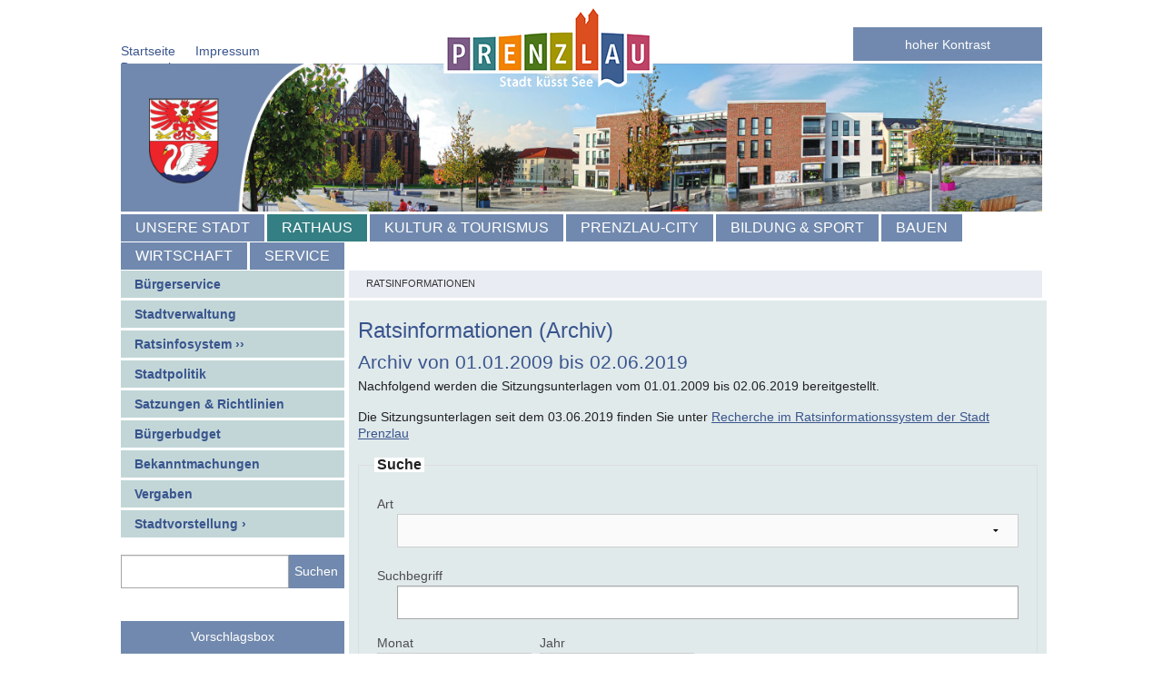

--- FILE ---
content_type: text/html; charset=utf-8
request_url: https://www.prenzlau.eu/cms/detail.php?template=pz_ratsinfo_d&_mandant_id=land_bb_boa_01.c.363065.de
body_size: 32152
content:


<!doctype html>
<html class="no-js" lang="de">
  <head>
    <meta charset="utf-8" />
    <meta http-equiv="X-UA-Compatible" content="IE=9">
    <meta name="viewport" content="width=device-width, initial-scale=1.0" />
    <link rel="icon" type="image/x-icon" href="/media_fast/57/favicon.ico" />
    <title>Ratsinformationen | Stadt Prenzlau</title>
    <link rel="stylesheet" href="/media_fast/56/foundation.css" />
    <link rel="stylesheet" href="/media_fast/56/prenzlau.css" />
    <link rel="stylesheet" id="stylesheet" href="/media_fast/56/tuerkis.css" />
    <link rel="alternate stylesheet" href="/media_fast/56/kontrast.css" title="kontrastreiches Layout" media="screen, projection" disabled>
    <link rel="stylesheet" href="/media_fast/56/colorbox.css" />
<style>
.list-style-none{
    list-style-type:none !important;
    line-height: inherit;

          }
input[type="text"], input[type="password"], input[type="date"], input[type="datetime"], input[type="datetime-local"], input[type="month"], input[type="week"], input[type="email"], input[type="number"], input[type="search"], input[type="tel"], input[type="time"], input[type="url"], textarea {
border: 1px solid #a6a6a6 !important;
}
*:focus:not(:focus-visible) {
              outline: none !important;
          }
          *:focus-visible {
              outline: 2px dashed #000 !important;
              outline-offset: -2px !important;
          }
</style>


    <style type="text/css">
#m53631:hover {background: rgb(57, 108, 24);}#m53605:hover {background: rgb(189, 67, 102);}#m53584:hover {background: rgb(212, 78, 31);}#m53544:hover {background: rgb(164, 151, 000);}#m53471:hover {background: rgb(239, 134, 1);}#m53784:hover {background: rgb(57, 85, 142);}#m53796:hover {background: rgb(52, 127, 131);}#m53782:hover {background: rgb(123, 89, 132);}</style>    <script src="/media_fast/56/modernizr.js"></script>
    <script src="/media_fast/56/jquery.js"></script>


<link rel="alternate" type="application/rss+xml" title="Stadt Prenzlau - letzte Pressemitteilungen" href="/cms/detail.php/land_bb_boa_01.c.363065.de/pz_rss_presse">
<link rel="alternate" type="application/rss+xml" title="Stadt Prenzlau - aktuelle Veranstaltungen" href="/cms/detail.php/land_bb_boa_01.c.363065.de/pz_rss_veranstaltungen">
</head><body>
<a class="show-for-sr" href="#pzcontent">direkt zum Seiteninhalt</a> 
<a class="show-for-sr" href="#pzsubnav">direkt zum Seitenmenü</a>
<a class="show-for-sr" href="#pznav">direkt zum Hauptmenü</a> 
<div class="row pzhead" id="seitenanfang">
      <div class="large-3  columns pzkontakt">
      <ul class="inline-list">
<li><a href='/cms/detail.php/land_bb_boa_01.c.379796.de'>Startseite</a></li><li><a href='/cms/detail.php/land_bb_boa_01.c.390877.de'>Impressum</a></li><li><a href='/cms/detail.php/land_bb_boa_01.c.405998.de'>Datenschutz</a></li></ul> 


              </div>
      <div class="small-6 large-4 columns pzlogo">
         <a href='/cms/detail.php/land_bb_boa_01.c.379796.de' title='Startseite: Stadt Prenzlau'>         <img src='/media_fast/57/logo_mit_slogan_hg.png' alt='Logo'>         </a>      </div>
      <div class="small-5 large-5 columns pztopright">
<aside id="styleswitcher">
  <h2 class="show-for-sr">Ansicht ändern</h2>

<button class="button expand postfix" id="kontrast" data-stylesheet="/media_fast/56/kontrast.css" style="margin: 0px 0px 0px 50%;width: 50%;font-weight:bold;color: #fff;    position: relative; top: 10px;">hoher Kontrast</p>
  
<button id="standard" class="button expand postfix" data-stylesheet="/media_fast/56/tuerkis.css" style="margin: 0px 0px 0px 50%;width: 50%;">standard Ansicht</button>

</aside>
      </div>
    </div>
    <div class="row banner hide-for-small-only">
      <div class="large-12 columns">
<a href='/cms/detail.php/land_bb_boa_01.c.379796.de' title='Startseite: Stadt Prenzlau'>


         <img src="/media_fast/57/Banner%20Stadtwappen%20Marktberg.png" alt="Banner">
</a>      </div>
    </div>
    <div class="row pznav" id="pznav" title="Hauptmenü">
      <div class="large-12 columns">
        <nav class="top-bar" data-topbar>
          <ul class="title-area">
            <li class="name"></li>
            <li class="toggle-topbar menu-icon"><a href="#">Menu</a></li>
          </ul>

          <section class="top-bar-section">
            <!-- Left Nav Section -->
            <ul class="left">
                            <li><a title='Unsere Stadt' href='/cms/detail.php/land_bb_boa_01.c.387378.de' id='m53782'>Unsere Stadt</a></li>              <li class='active'><a title='Rathaus' href='/cms/detail.php/land_bb_boa_01.c.374996.de'>Rathaus</a></li>              <li><a title='Kultur & Tourismus' href='/cms/detail.php/land_bb_boa_01.c.374992.de' id='m53471'>Kultur & Tourismus</a></li>              <li><a title='Prenzlau-City' href='/cms/detail.php/land_bb_boa_01.c.379801.de' id='m53631'>Prenzlau-City</a></li>              <li><a title='Bildung & Sport' href='/cms/detail.php/land_bb_boa_01.c.379799.de' id='m53544'>Bildung & Sport</a></li>              <li><a title='Bauen' href='/cms/detail.php/land_bb_boa_01.c.379802.de' id='m53584'>Bauen</a></li>              <li><a title='Wirtschaft' href='/cms/detail.php/land_bb_boa_01.c.374921.de' id='m53784'>Wirtschaft</a></li>              <li><a title='Service' href='/cms/detail.php/land_bb_boa_01.c.385152.de' id='m53605'>Service</a></li>            </ul>
          </section>
        </nav>
      </div>
    </div>
   <div class="row pzmain">
         <div class="large-3 columns pzsubnav"  id="pzsubnav">

          <nav><ul class="side-nav">
        <li id='53391' ><a  title='Bürgerservice' class='first'  href='/cms/detail.php/land_bb_boa_01.c.387348.de'>Bürgerservice</a>
					        <ul class="side-nav2">

              <li ><a  href='/sixcms/detail.php?template=pz_anliegenverzeichnis_d'>Was erledige ich wo?</a></li>




              <li ><a  href='/cms/detail.php/land_bb_boa_01.c.387406.de'>Standesamt</a></li>




              <li ><a  href='/cms/detail.php/land_bb_boa_01.c.390999.de'>Einwohnermeldeamt</a></li>




              <li ><a  href='/cms/detail.php/land_bb_boa_01.c.391593.de'>Gewerbeamt</a></li>




              <li ><a  href='/cms/detail.php/land_bb_boa_01.c.390874.de'>Wohngeld</a></li>




              <li ><a  href='https://www.prenzlau.eu/sixcms/detail.php?gsid=land_bb_boa_01.c.398177.de'>Kita-Betreuung</a></li>




              <li ><a  href='/cms/detail.php/land_bb_boa_01.c.390303.de'>Gärten & Garagen</a></li>




              <li ><a  href='/cms/detail.php/land_bb_boa_01.c.390304.de'>Veranstaltungsräume</a></li>




              <li ><a  href='/cms/detail.php/land_bb_boa_01.c.384508.de'>Friedhof</a></li>




              <li ><a  href='/cms/detail.php/land_bb_boa_01.c.390872.de'>Fundbüro</a></li>



</ul>
</li>        
        <li id='53499' ><a  title='Stadtverwaltung' class='first'  href='/cms/detail.php/land_bb_boa_01.c.390840.de'>Stadtverwaltung</a>
					        <ul class="side-nav2">

              




              




              <li ><a target='_blank' href='/sixcms/media.php/land_bb_boa_01.a.569.de/Telefonverzeichnis_Stadt_Prenzlau_2025_10_01.pdf'>Telefonverzeichnis ›</a></li>




              <li ><a  href='/cms/detail.php/land_bb_boa_01.c.387182.de'>Stellenangebote</a></li>




              <li ><a  href='/cms/detail.php/land_bb_boa_01.c.390854.de'>Ausbildung</a></li>




              <li ><a  href='/cms/detail.php/land_bb_boa_01.c.390855.de'>Finanzen</a></li>




              <li ><a  href='/sixcms/list.php?template=pz_adressverzeichnis_d&_adresstyp=land_bb_boa_01.c.154570.de'>Behördenverzeichnis</a></li>



</ul>
</li>        
        <li id='53681' ><a  title='Ratsinfosystem ››' class='first' target='_blank' href='https://prenzlau.ratsinfomanagement.net/startseite'>Ratsinfosystem ››</a>
                    </li>        
        <li id='53475' ><a  title='Stadtpolitik' class='first'  href='/cms/detail.php/land_bb_boa_01.c.385477.de'>Stadtpolitik</a>
					        <ul class="side-nav2">

              




              <li ><a  href='/cms/detail.php/land_bb_boa_01.c.385480.de'>Beiräte & Beauftragte</a></li>




              <li ><a  href='/cms/detail.php/land_bb_boa_01.c.390923.de'>Wahlen</a></li>




              <li ><a target='_blank' href='https://prenzlau.ratsinfomanagement.net/gremien/?__=UGhVM0hpd2NXNFdFcExjZSe4RFjIYnRMyqb-yiV-xT4'>Stadtverordnetenversammlung</a></li>




              <li ><a  href='/sixcms/detail.php?template=pz_ratssitzungen_d'>Sitzungskalender (Archiv)</a></li>




              <li ><a  href='/sixcms/detail.php?template=pz_ratsinfo_d'>Sitzungsunterlagen (Archiv)</a></li>



</ul>
</li>        
        <li id='53591' ><a  title='Satzungen & Richtlinien' class='first'  href='/cms/detail.php/land_bb_boa_01.c.390955.de'>Satzungen & Richtlinien</a>
					        <ul class="side-nav2">

              



</ul>
</li>        
        <li id='53771' ><a  title='Bürgerbudget' class='first'  href='/cms/detail.php/land_bb_boa_01.c.398003.de'>Bürgerbudget</a>
					        <ul class="side-nav2">

              <li ><a  href='/cms/detail.php/land_bb_boa_01.c.413901.de'>Archiv Bürgerbudget 2018/19</a></li>




              <li ><a  href='/cms/detail.php/land_bb_boa_01.c.406540.de'>Archiv Bürgerbudget 2019/20</a></li>




              <li ><a  href='/cms/detail.php/land_bb_boa_01.c.434217.de'>Archiv Bürgerbudget 2020/21</a></li>




              <li ><a  href='/cms/detail.php/land_bb_boa_01.c.443272.de'>Archiv Bürgerbudget 2022/23</a></li>




              <li ><a  href='/cms/detail.php/brandenburg_06.c.828778.de'>Archiv Bürgerbudget 2023/24</a></li>




              <li ><a  href='/cms/detail.php/brandenburg_06.c.858272.de'>Archiv Bürgerbudget 2024/25</a></li>




              <li ><a  href='/cms/detail.php/brandenburg_06.c.890388.de'>Archiv Bürgerbudget 2025/26</a></li>



</ul>
</li>        

        <li id='53574' ><a  title='Bekanntmachungen' class='first'  href='/cms/detail.php/land_bb_boa_01.c.390860.de'>Bekanntmachungen</a>
					        <ul class="side-nav2">

              <li ><a  href='/cms/detail.php/land_bb_boa_01.c.390861.de'>Amtsblatt</a></li>




              




              <li ><a  href='/cms/detail.php/land_bb_boa_01.c.402380.de'>Mietspiegel</a></li>




              <li ><a  href='/cms/detail.php/land_bb_boa_01.c.406580.de'>Reden und Ansprachen</a></li>




              




              <li ><a  href='/cms/detail.php/land_bb_boa_01.c.413447.de'>Printprodukte</a></li>



</ul>
</li>        
        <li id='53568' ><a  title='Vergaben' class='first'  href='/cms/detail.php/land_bb_boa_01.c.390839.de'>Vergaben</a>
					        <ul class="side-nav2">

              <li ><a  href='/cms/detail.php/land_bb_boa_01.c.411214.de'>abgeschlossene Vergabeverfahren</a></li>



</ul>
</li>        








        <li id='53539' ><a  title='Stadtvorstellung ›' class='first'  href='/cms/detail.php/land_bb_boa_01.c.374869.de'>Stadtvorstellung ›</a>
					</li>        





























</ul>
</nav>

<form data-abide="" id="search_form" action="/sixcms/detail.php" name="suche" method="get">
	<input type="hidden" value="pz_suche_d" name="template">
	<input type="hidden" value="land_bb_boa_01.c.363065.de" name="_mandant_id"/>
	<br />
	<div class="row collapse">
		<div class="large-9 columns">
                        <label for="suche_input" class="show-for-sr">Suchbegriff</label>
			<input title="Suchbegriff" name="_fulltext" id="suche_input" type="text" required="">
		</div>
		<div class="large-3 columns">


                        <label for="senden" class="show-for-sr">Suche starten</label>
			<button type="submit" class="button expand postfix" id="suchen" title="suchen">Suchen</button>



		</div>
	</div>
</form><div class="large-12 columns vorschlagsbox"><a class="button expand postfix" title="zur Vorschlagsbox" href="/cms/detail.php?template=pz_vorschlagbox_verify_d">Vorschlagsbox</a><a class="button expand postfix" title="zur Meldung von Lampenschäden" href="/cms/detail.php/land_bb_boa_01.c.428528.de">Lampenschäden</a></div>         </div>
         <div class="large-9 show-for-large-up columns pzdrop">
            <nav class="breadcrumbs">
                <a class="current" href="#" title="Ratsinformationen">Ratsinformationen</a>
            </nav>
         </div>
                
        <div class="large-9 columns pzcontent"  id="pzcontent">
            <div class="row pzbeitrag">   

<h1>Ratsinformationen (Archiv)</h1> 
<h2>Archiv von 01.01.2009 bis 02.06.2019</h2>
<p>Nachfolgend werden die Sitzungsunterlagen vom 01.01.2009 bis 02.06.2019 bereitgestellt. </p>
<p>Die Sitzungsunterlagen seit dem 03.06.2019 finden Sie unter <a href="https://prenzlau.ratsinfomanagement.net/recherche" title="Ratsinformationssystem der Stadt Prenzlau - Sitzungskalender" target="_blank" >Recherche im Ratsinformationssystem der Stadt Prenzlau </a>
					
					<fieldset>
					<legend>Suche</legend>
						<dl>
						
						<form action="/sixcms/detail.php" name="ratsinfosuche" method="get">
							<input type="hidden" value="pz_ratsinfo_d" name="template"/>
							<input type="hidden" value="land_bb_boa_01.c.363065.de" name="_mandant_id"/>
							
							<dl>
							<dt><label for="art">Art</label></dt>
							<dd>
								<select name='_art' id="art" size='1' onchange='showdrucksache(this);'>
								<option value=''> </option>
                                                                <option>Drucksache</option><option>Einladung</option><option>Protokoll</option>								</select>

							</dd>
							<dt id="ds1" style="display: none;"><label for="_ds3">Drucksache</label></dt>
							<dd id="ds2" style="display: none;">
								<select id='ds3' name='_drucksache' size='1' >
								<option value=''> </option>
                                                                <option>Anfrage</option><option>Antrag</option><option>Beratungsvorlage</option><option>Beschlussvorlage</option><option>Mitteilungsvorlage</option>								</select>
							</dd>
							<dt><label for="fulltext">Suchbegriff</label></dt>
							<dd><input type="text" id="fulltext" name="_fulltext" value=""/></dd>

<div class="row">
    <div class="large-3 columns">
      <label for="_monat">Monat 
        <select id="_monat" name="_monat">
<option value="00"> - </option> <option value="1"  >1</option><option value="2"  >2</option><option value="3"  >3</option><option value="4"  >4</option><option value="5"  >5</option><option value="6"  >6</option><option value="7"  >7</option><option value="8"  >8</option><option value="9"  >9</option><option value="10"  >10</option><option value="11"  >11</option><option value="12"  >12</option>        </select>
      </label>
      </div>
                        <div class="large-3 end columns">
                          <label for="_jahr">Jahr 
                            <select id="_jahr" name="_jahr" >
<option value=""> - </option> <option value="2008"  >2008</option><option value="2009"  >2009</option><option value="2010"  >2010</option><option value="2011"  >2011</option><option value="2012"  >2012</option><option value="2013"  >2013</option><option value="2014"  >2014</option><option value="2015"  >2015</option><option value="2016"  >2016</option><option value="2017"  >2017</option><option value="2018"  >2018</option><option value="2019"  >2019</option>                            </select></label>
                        </div>

</div>
							<dt><label for='_kategori_gsid'>Gremium</label></dt>
							<dd><select id='_kategori_gsid' name='_kategorie_gsid' size='1'>
				
<option value=""> - </option><option value="land_bb_boa_01.c.163150.de" >Ausschuss für Bildung, Kultur und Soziales </option>
<option value="land_bb_boa_01.c.427193.de" >Ausschuss für den Umbau Dominikanerkloster</option>
<option value="land_bb_boa_01.c.163151.de" >Ausschuss für Finanzen und Rechnungsprüfung </option>
<option value="land_bb_boa_01.c.163149.de" >Ausschuss für Wirtschaft, Stadt- und Ortsteilentwicklung </option>
<option value="land_bb_boa_01.c.163147.de" >Hauptausschuss</option>
<option value="land_bb_boa_01.c.316761.de" >Ortsbeirat Alexanderhof</option>
<option value="land_bb_boa_01.c.316765.de" >Ortsbeirat Blindow</option>
<option value="land_bb_boa_01.c.316766.de" >Ortsbeirat Dauer</option>
<option value="land_bb_boa_01.c.316767.de" >Ortsbeirat Dedelow</option>
<option value="land_bb_boa_01.c.316768.de" >Ortsbeirat Güstow</option>
<option value="land_bb_boa_01.c.316769.de" >Ortsbeirat Klinkow</option>
<option value="land_bb_boa_01.c.316770.de" >Ortsbeirat Schönwerder</option>
<option value="land_bb_boa_01.c.316771.de" >Ortsbeirat Seelübbe</option>
<option value="land_bb_boa_01.c.163146.de" >Stadtverordnetenversammlung</option>
							</select></dd>
							</dl>
							
							<input type="submit" value="Suchen" title="senden" name="btn"/>
						</form>
				</fieldset><br />
				

<div class="teaser">
		<h3>23.05.2019 | Niederschrift&nbsp;&nbsp;<br /><small>über die öffentliche Sitzung der Stadtverordnetenversammlung der Stadt Prenzlau am 23.05.2019</small></h3>
<p>
	Niederschrift über die öffentliche Sitzung der Stadtverordnetenversammlung der Stadt Prenzlau am Donnerstag, dem 23.05.2019, Christa-und-Peter-Scherpf-Gymnasium Schulteil II, Seeweg 6 (Aula) Beginn: 17.00 Uhr Ende: 17.54 Uhr
Entschuldigt:&nbsp; Herr Brämer Herr Strehlow Herr Dr. Krause&nbsp; Herr S	<a href="/cms/detail.php/land_bb_boa_01.c.413859.de" title="ausfürlicher Text" >mehr</a>
</p>
</div>
<div class="teaser">
		<h3>23.05.2019 | Beschlussvorlage&nbsp;&nbsp;45/2019<br /><small>Versagung des gemeindlichen Einvernehmens zum Antrag auf Baugenehmigung sowie der sanierungsrechtlichen Genehmigung zur Errichtung eines Mehrfamilienhauses,Uckerpromenade 39, Prenzlau (Ablehnung des Bauantrages)</small></h3>
<p>
		<a href="/cms/detail.php/land_bb_boa_01.c.413402.de" title="ausfürlicher Text" >mehr</a>
</p>
</div>
<div class="teaser">
		<h3>23.05.2019 | Einladung &nbsp;&nbsp;<br /><small>zur öffentlichen außerordentlichen Sitzung der Stadtverordnetenversammlung am 23.05.2019</small></h3>
<p>
	Termin/Ort: Donnerstag, 23.05.2019, 17.00 Uhr, Christa-und-Peter-Scherpf-Gymnasium Schulteil II, Seeweg 6, Aula
Tagesordnung: 1. Eröffnung der Sitzung 2. Feststellen der Beschlussfähigkeit 3. Genehmigung der Niederschrift der öffentlichen Sitzung vom 13.05.2019 4. Einwohnerfragestunde 5.	<a href="/cms/detail.php/land_bb_boa_01.c.413397.de" title="ausfürlicher Text" >mehr</a>
</p>
</div>
<div class="teaser">
		<h3>09.05.2019 | Beschlussvorlage&nbsp;&nbsp;40/2019<br /><small>1. Satzung zur Änderung der Satzung zur Beteiligung der Einwohner der Stadt Prenzlau (1. Änderungssatzung Einwohnerbeteiligung) </small></h3>
<p>
		<a href="/cms/detail.php/land_bb_boa_01.c.412533.de" title="ausfürlicher Text" >mehr</a>
</p>
</div>
<div class="teaser">
		<h3>09.05.2019 | Niederschrift&nbsp;&nbsp;<br /><small>über die öffentliche Sitzung der Stadtverordnetenversammlung der Stadt Prenzlau am 09.05.2019</small></h3>
<p>
	Niederschrift über die öffentliche Sitzung der Stadtverordnetenversammlung der Stadt Prenzlau am Donnerstag, dem 09.05.2019, Christa-und-Peter-Scherpf-Gymnasium Schulteil II, Seeweg 6 (Aula) Beginn: 17.05 Uhr Ende: 18.35 Uhr
Entschuldigt: Herr Rissmann Herr Zierke Herr Tank&nbsp; Frau Hahlweg
	<a href="/cms/detail.php/land_bb_boa_01.c.413613.de" title="ausfürlicher Text" >mehr</a>
</p>
</div>
<div class="teaser">
		<h3>09.05.2019 | Einladung &nbsp;&nbsp;<br /><small>zur öffentlichen Sitzung der Stadtverordnetenversammlung am 09.05.2019</small></h3>
<p>
	Termin/Ort: Donnerstag, 09.05.2019, 17.00 Uhr, Christa-und-Peter-Scherpf-Gymnasium Schulteil II, Seeweg 6, Aula
Tagesordnung: 1. Eröffnung der Sitzung 2. Feststellen der Beschlussfähigkeit 3. Genehmigung der Niederschrift der öffentlichen Sitzung vom 21.03.2019 4. Einwohnerfragestunde 5.	<a href="/cms/detail.php/land_bb_boa_01.c.413194.de" title="ausfürlicher Text" >mehr</a>
</p>
</div>
<div class="teaser">
		<h3>09.05.2019 | Anfrage&nbsp;&nbsp;44/2019<br /><small>Wahlwerbung</small></h3>
<p>
		<a href="/cms/detail.php/land_bb_boa_01.c.413261.de" title="ausfürlicher Text" >mehr</a>
</p>
</div>
<div class="teaser">
		<h3>09.05.2019 | Beschlussvorlage&nbsp;&nbsp;43/2019<br /><small>Versagung des gemeindlichen Einvernehmens zum Antrag auf Baugenehmigung sowie der sanierungsrechtlichen Genehmigung zur Errichtung eines Mehrfamilienhauses,Uckerpromenade 39, Prenzlau  </small></h3>
<p>
		<a href="/cms/detail.php/land_bb_boa_01.c.413070.de" title="ausfürlicher Text" >mehr</a>
</p>
</div>
<div class="teaser">
		<h3>09.05.2019 | Beschlussvorlage&nbsp;&nbsp;40/2019<br /><small>1. Satzung zur Änderung der Satzung zur Beteiligung der Einwohner der Stadt Prenzlau (1. Änderungssatzung Einwohnerbeteiligung) </small></h3>
<p>
		<a href="/cms/detail.php/land_bb_boa_01.c.412545.de" title="ausfürlicher Text" >mehr</a>
</p>
</div>
<div class="teaser">
		<h3>09.05.2019 | Mitteilungsvorlage&nbsp;&nbsp;35/2019<br /><small>Mitteilung über die Geschäfte der laufenden Verwaltung (I. Quartal 2019)</small></h3>
<p>
		<a href="/cms/detail.php/land_bb_boa_01.c.412511.de" title="ausfürlicher Text" >mehr</a>
</p>
</div>
<div class="teaser">
		<h3>09.05.2019 | Beschlussvorlage&nbsp;&nbsp;39/2019<br /><small>Aufstellungsbeschluss Vorhabenbezogener Bebauungsplan Sondergebiet Photovoltaik "Gärtnerei-Areal/ Schäfergraben"</small></h3>
<p>
		<a href="/cms/detail.php/land_bb_boa_01.c.412529.de" title="ausfürlicher Text" >mehr</a>
</p>
</div>
<div class="teaser">
		<h3>09.05.2019 | Beschlussvorlage&nbsp;&nbsp;38/2019<br /><small>2. Änderung des Flächennutzungsplanes der Stadt Prenzlau</small></h3>
<p>
		<a href="/cms/detail.php/land_bb_boa_01.c.412526.de" title="ausfürlicher Text" >mehr</a>
</p>
</div>
<div class="teaser">
		<h3>09.05.2019 | Beschlussvorlage&nbsp;&nbsp;37/2019<br /><small>Benennung von einem neuen Mitglied des Kinder- und Jugendbeirates der Stadt Prenzlau</small></h3>
<p>
		<a href="/cms/detail.php/land_bb_boa_01.c.412517.de" title="ausfürlicher Text" >mehr</a>
</p>
</div>
<div class="teaser">
		<h3>09.05.2019 | Mitteilungsvorlage&nbsp;&nbsp;36/2019<br /><small>Mitteilung über die Vergaben VOB und UVgO</small></h3>
<p>
		<a href="/cms/detail.php/land_bb_boa_01.c.412514.de" title="ausfürlicher Text" >mehr</a>
</p>
</div>
<div class="teaser">
		<h3>09.05.2019 | Beschlussvorlage&nbsp;&nbsp;34/2019<br /><small>Rechnungsprüfungsordnung der Stadt Prenzlau</small></h3>
<p>
		<a href="/cms/detail.php/land_bb_boa_01.c.412509.de" title="ausfürlicher Text" >mehr</a>
</p>
</div>
<div class="teaser">
		<h3>09.05.2019 | Mitteilungsvorlage&nbsp;&nbsp;33/2019<br /><small>Information über Prüfungsleistungen im Jahr 2018</small></h3>
<p>
		<a href="/cms/detail.php/land_bb_boa_01.c.412505.de" title="ausfürlicher Text" >mehr</a>
</p>
</div>
<div class="teaser">
		<h3>09.05.2019 | Beschlussvorlage&nbsp;&nbsp;32/2019<br /><small>Gefahrenabwehrbedarfsplan mit Gefahren- und Risikoanalyse für die Stadt Prenzlau</small></h3>
<p>
		<a href="/cms/detail.php/land_bb_boa_01.c.412501.de" title="ausfürlicher Text" >mehr</a>
</p>
</div>
<div class="teaser">
		<h3>09.05.2019 | Beschlussvorlage&nbsp;&nbsp;31/2019<br /><small>Bestellung der Stellvertretung des Stadtwehrführers sowie dessen Ernennung zum Ehrenbeamten auf Zeit</small></h3>
<p>
		<a href="/cms/detail.php/land_bb_boa_01.c.412496.de" title="ausfürlicher Text" >mehr</a>
</p>
</div>
<div class="teaser">
		<h3>09.05.2019 | Beschlussvorlage&nbsp;&nbsp;25/2019<br /><small>Außerplanmäßige Auszahlung: Durchlasserneuerung Bruchweg</small></h3>
<p>
		<a href="/cms/detail.php/land_bb_boa_01.c.412479.de" title="ausfürlicher Text" >mehr</a>
</p>
</div>
<div class="teaser">
		<h3>09.05.2019 | Beschlussvorlage&nbsp;&nbsp;26/2019<br /><small>Außerplanmäßige Auszahlung: Erschließung des 3. Bauabschnittes Neustädter Feldmark</small></h3>
<p>
		<a href="/cms/detail.php/land_bb_boa_01.c.412483.de" title="ausfürlicher Text" >mehr</a>
</p>
</div>
<div class="teaser">
		<h3>09.05.2019 | Beschlussvorlage&nbsp;&nbsp;27/2019<br /><small>Abwägungs- und Satzungsbeschluss zum vorhabenbezogenen Bebauungsplan "Wohnungsbau Grabowstraße 4" der Stadt Prenzlau</small></h3>
<p>
		<a href="/cms/detail.php/land_bb_boa_01.c.412218.de" title="ausfürlicher Text" >mehr</a>
</p>
</div>
<div class="teaser">
		<h3>09.05.2019 | Beschlussvorlage&nbsp;&nbsp;28/2019<br /><small>Durchführungs- und Erschließungsvertrag zum vorhabenbezogenen Bebauungsplan "Wohnungsbau Grabowstraße 4"</small></h3>
<p>
		<a href="/cms/detail.php/land_bb_boa_01.c.412342.de" title="ausfürlicher Text" >mehr</a>
</p>
</div>
<div class="teaser">
		<h3>29.04.2019 | Niederschrift&nbsp;&nbsp;<br /><small>über die öffentliche Sitzung des Hauptausschusses der Stadt Prenzlau vom 29.04.2019</small></h3>
<p>
	Niederschrift über die öffentliche Sitzung des Hauptausschusses der Stadt Prenzlau am Montag, dem 29.04.2019, Sitzungssaal Rathaus, Am Steintor 4 (Raum 203) Beginn: 17.00 Uhr Ende: 17.50 Uhr&nbsp; Tagesordnung: 1. Eröffnung der Sitzung 2. Feststellen der Beschlussfähigkeit 3. Genehmigung der	<a href="/cms/detail.php/land_bb_boa_01.c.413406.de" title="ausfürlicher Text" >mehr</a>
</p>
</div>
<div class="teaser">
		<h3>29.04.2019 | Antrag&nbsp;&nbsp;42/2019<br /><small>Antrag zur Änderung der Tagesordnung - Aufnahme der DS 43/2019</small></h3>
<p>
		<a href="/cms/detail.php/land_bb_boa_01.c.413067.de" title="ausfürlicher Text" >mehr</a>
</p>
</div>
<div class="teaser">
		<h3>29.04.2019 | Anfrage&nbsp;&nbsp;41/2019<br /><small>Überprüfung von Stellenbewertungen und Höhergruppierungen</small></h3>
<p>
		<a href="/cms/detail.php/land_bb_boa_01.c.412968.de" title="ausfürlicher Text" >mehr</a>
</p>
</div>
<div class="teaser">
		<h3>29.04.2019 | Einladung&nbsp;&nbsp;<br /><small>zur öffentlichen Sitzung des Hauptausschusses am 29.04.2019</small></h3>
<p>
	Termin/Ort: Montag, 29.04.2019, 17.00 Uhr, Sitzungssaal Rathaus, Am Steintor 4, Raum 203
Tagesordnung: 1. Eröffnung der Sitzung 2. Feststellen der Beschlussfähigkeit 3. Genehmigung der Niederschrift der öffentlichen Sitzung vom 11.03.2019 4. Einwohnerfragestunde 5. Bestätigung der Tagesordnung 6.	<a href="/cms/detail.php/land_bb_boa_01.c.412909.de" title="ausfürlicher Text" >mehr</a>
</p>
</div>
<div class="teaser">
		<h3>25.04.2019 | Niederschrift&nbsp;&nbsp;<br /><small>über die öffentliche Sitzung des Ortsbeirates Seelübbe der Stadt Prenzlau vom 25.04.2019</small></h3>
<p>
	Niederschrift über die öffentliche Sitzung des Ortsbeirates Seelübbe der Stadt Prenzlau am Donnerstag, dem 25.04.2019, Gemeindezentrum "Dörphus" (Am Seelübber See 46) Beginn: 17.00 Uhr Ende: 18.45 Uhr Tagesordnung: 1. Eröffnung der Sitzung 2. Feststellen der Beschlussfähigkeit 3. Genehmigung der	<a href="/cms/detail.php/land_bb_boa_01.c.413404.de" title="ausfürlicher Text" >mehr</a>
</p>
</div>
<div class="teaser">
		<h3>25.04.2019 | Einladung&nbsp;&nbsp;<br /><small>zur öffentlichen Sitzung des Ortsbeirates Seelübbe am 25.04.2019</small></h3>
<p>
	Termin/Ort: Donnerstag, 25.04.2019, 17.00 Uhr, Gemeindezentrum "Dörphus", Am Seelübber See 46
Tagesordnung: 1. Eröffnung der Sitzung 2. Feststellen der Beschlussfähigkeit 3. Genehmigung der Niederschrift der Sitzung vom 16.02.2017 4. Einwohnerfragestunde 5. Bestätigung der Tagesordnung 6. Weitere	<a href="/cms/detail.php/land_bb_boa_01.c.412872.de" title="ausfürlicher Text" >mehr</a>
</p>
</div>
<div class="teaser">
		<h3>11.04.2019 | Einladung&nbsp;&nbsp;<br /><small>zur öffentlichen Sitzung des Ausschusses für Finanzen und Rechnungsprüfung am 11.04.2019</small></h3>
<p>
	Termin/Ort: Donnerstag, 11.04.2019, 17.00 Uhr, Sitzungssaal Rathaus, Am Steintor 4, Raum 203
 Tagesordnung: 1. Eröffnung der Sitzung 2. Feststellen der Beschlussfähigkeit 3. Genehmigung der Niederschrift der öffentlichen Sitzung vom 21.02.2019 4. Einwohnerfragestunde 5. Bestätigung der Tagesordnung	<a href="/cms/detail.php/land_bb_boa_01.c.412537.de" title="ausfürlicher Text" >mehr</a>
</p>
</div>
<div class="teaser">
		<h3>11.04.2019 | Niederschrift&nbsp;&nbsp;<br /><small>über die öffentliche Sitzung des Ausschusses für Finanzen und Rechnungsprüfung der Stadt Prenzlau am Donnerstag, dem 11.04.2019</small></h3>
<p>
	Niederschrift über die öffentliche Sitzung des Ausschusses für Finanzen und Rechnungsprüfung der Stadt Prenzlau am Donnerstag, dem 11.04.2019, Sitzungssaal Rathaus, Am Steintor 4 (Raum 203) Beginn: 17.00 Uhr Ende: 17.36 Uhr
Entschuldigt:&nbsp; Frau Pieles&nbsp;Herr Naujokat-Großpietsch	<a href="/cms/detail.php/land_bb_boa_01.c.413080.de" title="ausfürlicher Text" >mehr</a>
</p>
</div>
 
<p class="center" style="clear: both;">
    <strong>1</strong> | <a href="/cms/detail.php?template=pz_ratsinfo_d&_mandant_id=land_bb_boa_01.c.363065.de&skip=30" >2</a> | <a href="/cms/detail.php?template=pz_ratsinfo_d&_mandant_id=land_bb_boa_01.c.363065.de&skip=60" >3</a> | <a href="/cms/detail.php?template=pz_ratsinfo_d&_mandant_id=land_bb_boa_01.c.363065.de&skip=30" >weiter</a></p>

				</div>
			</div>
    </div>
<div class="row pzfoot">
      <div class="large-12 columns">
         <p>

         <a title="zurück" href="javascript:history.back();">zurück</a>
         <a href="#seitenanfang" title="Seitenanfang">Seitenanfang</a>
         <a href="javascript:window.print();" title="Seite_drucken">Seite drucken</a>
 

         </p>
      </div>
     </div>
    <script src="/media_fast/56/foundation.min.js"></script>
    <script src="/media_fast/56/foundation.topbar.js"></script>
    <script src="/media_fast/56/foundation.accordion.js"></script>
    <script src="/media_fast/56/pz_menue.js"></script>
    <script src="/media_fast/56/jquery.colorbox-min.js"></script>
<script>
 jQuery('a.content-img').colorbox({rel:'content-img',scalePhotos:true, maxWidth:"80%", maxHeight:"80%"});
 jQuery('a.content-gallery').colorbox({rel:'content-gallery',scalePhotos:true, maxWidth:"80%", maxHeight:"80%"});
 jQuery('a.marginal-img').colorbox({rel:'marginal-img',scalePhotos:true, maxWidth:"80%", maxHeight:"80%"});
 jQuery('a.marginal-gallery').colorbox({rel:'marginal-gallery',scalePhotos:true, maxWidth:"80%", maxHeight:"80%"});
    </script>

    <script>
"use strict";
(function () {

    document.addEventListener("DOMContentLoaded", function () {
            var currentSheet = document.getElementById("stylesheet"),
            switcher = document.getElementById("styleswitcher"), 
            reset_style = document.getElementById("standard");

        function loadStyle () {
            if (localStorage.getItem("stylez")) {
                currentSheet.href = localStorage.getItem("stylez");
            }
        }

        // only continue if required elements are present
        if (currentSheet && switcher) {

            // set previously stored stylesheet?
            loadStyle();

            // listen for clicks on buttons
            switcher.addEventListener("click", function (ev) {
                var b = ev.target; // button

                if (b && b.hasAttribute("data-stylesheet") ) {

//alert( b.getAttribute("data-stylesheet"));
                    // save value
                    localStorage.setItem(
                        "stylez",
                        b.getAttribute("data-stylesheet")
                    );              
                    loadStyle();
                    if(b.getAttribute("data-stylesheet") != "/media_fast/56/kontrast.css" ){ localStorage.removeItem("stylez"); }
                }
            });
        }
    });
}());
    </script>    <script>

    function showdrucksache(sel) {
    switch (sel.value) {
    case "Drucksache":
        $("#ds1").show();
        $("#ds2").show();
        break;
    default:
        $("#ds1").hide();
        $("#ds2").hide();
        $("#ds3").val('');
    }}

    if($("#art").val() == "Drucksache"){
        $("#ds1").show();
        $("#ds2").show();
    };
    </script>

  </body>
</html>

--- FILE ---
content_type: text/css
request_url: https://www.prenzlau.eu/media_fast/56/prenzlau.css
body_size: 6038
content:
p:empty
{
    display:none;
}
.pzschrift, 
.pzkontakt, 
.pzlogo, 
.pztopright
{
  height:100%;
  line-height:20px;
}
.pzschrift, 
.pzkontakt
{
  padding-top:7px;
}
.pzsubnav
{
margin-bottom: 100px;
}
.side-nav
{
  padding:0;
  line-height: 30px;
}
.side-nav li 
{
  margin: 0;
  border-bottom: 3px solid #fff;
}
.side-nav li.pzl_kat > span {
  font-weight: bold;
  padding-left: 15px;
  display: block;
}
.side-nav li a:not(.button) {
    font-weight: bold;
    padding-left: 15px;
    line-height: 20px;
    padding-top: 5px;
    padding-bottom: 5px;
}
.side-nav li.active > a:first-child:not(.button) {
  font-weight: normal;
  padding-left: 25px;
}
.side-nav2 
{
  display: block;
  margin: 0;
  padding: 0;
  list-style-type: none;
  list-style-position: inside;
  font-family: "calibri","Helvetica Neue", "Helvetica", Helvetica, Arial, sans-serif;
}
.side-nav2 li 
{
  margin: 0;
  border-bottom:none;
  border-top: 3px solid #fff;
}
.side-nav2 li a:not(.button)
{
  padding-left:40px;
  font-weight: normal;
}
.pzdrop
{
  height:30px; 
  margin: 0 0 3px 0; 
  border-right: 0.3em solid #fff;
}
.breadcrumbs {
   border: none;
   background-color: inherit;
}
.pzcontent a
{
   text-decoration: underline;
}
.pzcontent .jumplist a
{
   text-decoration: none;
}
a.clearing-close
{
  text-decoration: none;
}
.pzbeitrag
{
  padding:15px 5px 0 10px;
  border-bottom:3px solid #fff;
  margin-right: 0px !important;
}
.pzright
{
  padding:0 0 0 4px;
  border-bottom:3px solid #fff;
}
.teaser, .beitrag
{
  padding: 5px 0;
  clear:both;
}
.clear
{
  clear: both;
  display: block;
  height: 1px;
}
.pzfoot 
{
  text-align: center;
  margin-bottom:30px;
}
.pzfoot p 
{
  margin: 0.5rem 0;
}
.pzfoot a, pzfoot a:hover
{
  text-decoration:none;
  margin-left:1rem;
}
.top-bar
{
  margin: 3px 0;
}
.top-bar-section ul li > a,
.top-bar-section li:not(.has-form) a:not(.button) 
{
  text-transform: uppercase;
  border-right: 3px solid #fff;
  border-bottom: 1px solid #fff;
  font-size: 1rem;
}
h1, h2, h3, h3 span, h4, h5, h6 
{
  font-weight: normal;
  margin-top: 0;
  padding-top: 0.3rem;
  margin-bottom: 0.4rem;
  line-height: 1.1;
  clear:both;
}
h1 
{
  font-size: 1.5rem; }
h2 
{
  font-size: 1.3rem; }
h3 
{
  font-size: 1.2rem; }
h3 span
{
  font-size: 1rem;
}
h4 
{
  font-size: 1.1rem; }
h5 
{
  font-size: 1rem; }
h6 
{
  font-size: 1rem; }
p 
{
  font-size: 0.9rem;
  line-height: 1.3;
  margin-bottom: 1rem;
}
ul, ol, dl 
{
    font-size: 0.9rem;
    line-height: 1.3;
}
table {
    background: transparent;
    margin-bottom: 1.25rem;
    border: none;
}
table tr.even, table tr.alt, table tr:nth-of-type(even) {
    background: transparent;
}
table tr th, table tr td {
  padding: 0 0.5rem 0 0;
  font-size: 0.9rem;
}
address 
{
  font-size: 0.9rem;
  font-style:normal;
}
button, .button {
	background-color:rgb(113, 137, 174);
}
.pzcontent dd {
    padding-left: 1.5em;
	margin-bottom: 0px;
}
.pzcontent dd.accordion-navigation {
    padding-left: 0em;
    margin-bottom: 5px !important;
}
.pzcontent .accordion dd > a {
	font-size: 1.1rem;
	font-weight: normal;
    text-decoration: none;
    padding: 1rem;
    display: block;
}
.pzcontent dt {
	margin-bottom: 0px;
	margin-top: 0.3rem;
}
.pzcontent .accordion .content.active {
    background: transparent;
}
.pzcontent dd.accordion-navigation  .teaser{
        padding: 0rem 1rem;
}
.pzcontent span.accordion-open{
        text-align:right;
		display: block;
		float: right;
}
.pzcontent span.accordion-close{
        display:none;
}
.pzright p,
.pzright span,
.pzright address,
.pzright ul
{
padding: 5px 0 5px 15px;
margin: 0 0 5px 0;
}
.pzright table {
	padding: 5px 0 5px 15px;
	margin: 0px;
}
.pzright ul
{
list-style-position: inside;
}
.pzright ul.download
{
list-style-type: none;
list-style-position: outside;
}
.pzright ul li
{
padding: 5px 0;
}
.pzright dl,
.pzright dl dt,
.pzright dl dd {
    margin-bottom: 0rem;
}
.pzright h1,
.pzright h2,
.pzright h3,
.pzright h4
{
    font-size: 0.875rem;
    font-weight: bold;
    clear: both;
    padding-top: 5px;
    padding-bottom: 5px;
    margin: 0px;
    margin-right: 4px;
	text-align:center;
}
.left
{
display:inline;
float:left;
}
.right
{
display:inline;
float:right;
}
.right li
{
margin-right: 0px;
margin-left:10px;
}
.center
{
margin-left: auto;
margin-right: auto;
display: block;
width: 188px;
}
.teaser .th
{
float: left;
margin: 0 10px 2px 0;
}
.pzright  ul.clearing-thumbs
{
    padding: 7px 0px 7px 0px;
    margin: 0 0 0px 0;
}
.pzright  .clearing-thumbs  li
{
margin: 0 0 0px 0;
width:100%;
text-align:center;
padding:0px;
}
.pzright .clearing-thumbs li span {
    display: block;
    font-size: 0.8rem;
    padding: 5px 30px;
    margin: 0px;
    text-align: left;
}
.pzright p > img {
    border: solid 4px white;
    -webkit-box-shadow: 0 0 0 1px rgba(0, 0, 0, 0.2);
    box-shadow: 0 0 0 1px rgba(0, 0, 0, 0.2);	
}
.clearing-assembled .clearing-container .carousel > ul li span
{
display:none;
}

.show-for-xxxlarge-up{
display: none !important;
}
.vorschlagsbox
{
	padding:0px;
}
#standard{
	display:none;
}
#kontrast{
    display: block;
}
@media only screen and (min-width: 40.063em)
{
  .pzhead
    {
    margin-top:40px;
    height:30px;
  }
  .pztopright
   {
    padding-top: 0px;
    text-align: right;
    top: -20px;
  }
  .pzlogo
    {
   z-index:10;
   top:-39px;
   text-align:right;
  }
  .top-bar
   {
    height: 30px;
    line-height: 30px;
  }
  .top-bar-section li:not(.has-form) a:not(.button),
  .top-bar-section li.active:not(.has-form) a:not(.button) 
   {
    padding: 0 16px;
    line-height: 30px;
  }
  .top-bar .name 
   {
    height: 30px;
    margin: 0;
    font-size: 16px;
  }
}

--- FILE ---
content_type: text/css
request_url: https://www.prenzlau.eu/media_fast/56/tuerkis.css
body_size: 1668
content:

.side-nav
{
  background-color: rgb(194, 214, 215);
}
.side-nav2 
{
  background-color: rgb(225, 234, 235);
}
.side-nav li.pzl_kat > span ,
.side-nav li a:not(.button):hover, 
.side-nav li a:not(.button):focus,
.side-nav li a:not(.button):active ,
.side-nav li.active > a:first-child:not(.button)
{
  color: #fff;
  background: rgb(52, 127, 131);
}
.pzdrop
{
  background:rgb(233, 236, 243);
}
.pzcontent
{
   background-color: rgb(225, 234, 235);
}
.pzcontent a
{
   color: rgb(57, 85, 142);
}
.pzfoot 
{
  background-color: rgb(113, 137, 174);
}
.pzfoot a, pzfoot a:hover
{
  color: #fff;
}
.top-bar
{
  background-color: rgb(113, 137, 174);
}
.top-bar-section ul, .top-bar-section ul li 
{
  background-color: #fff;
}
.top-bar-section ul li > a,
.top-bar-section li:not(.has-form) a:not(.button) 
{
  background-color: rgb(113, 137, 174);
}
.top-bar-section li.active:not(.has-form) a:not(.button),
.top-bar-section li:not(.has-form) a:not(.button):hover
{
  background: rgb(52, 127, 131);
}
h1, h2, h3, h3 span, h4, h5, h6
{
  color: rgb(57, 85, 142);
}
.pzright h1, .pzright h2, .pzright h3, .pzright h4
{
    background-color: rgb(194, 214, 215);
}
h3 span
{
  color: #222;
}
.pzcontent dd.accordion-navigation {
    border: rgb(194, 214, 215) 3px solid;
}
.pzcontent .accordion dd > a {
    background-color: rgb(194, 214, 215);
    color: rgb(57, 85, 142);
}
@media only screen and (min-width: 40.063em)
{
  .top-bar-section li:not(.has-form) a:not(.button):hover ,
  .top-bar-section li.active:not(.has-form) a:not(.button):hover
   {
     background: rgb(52, 127, 131);
  }
}